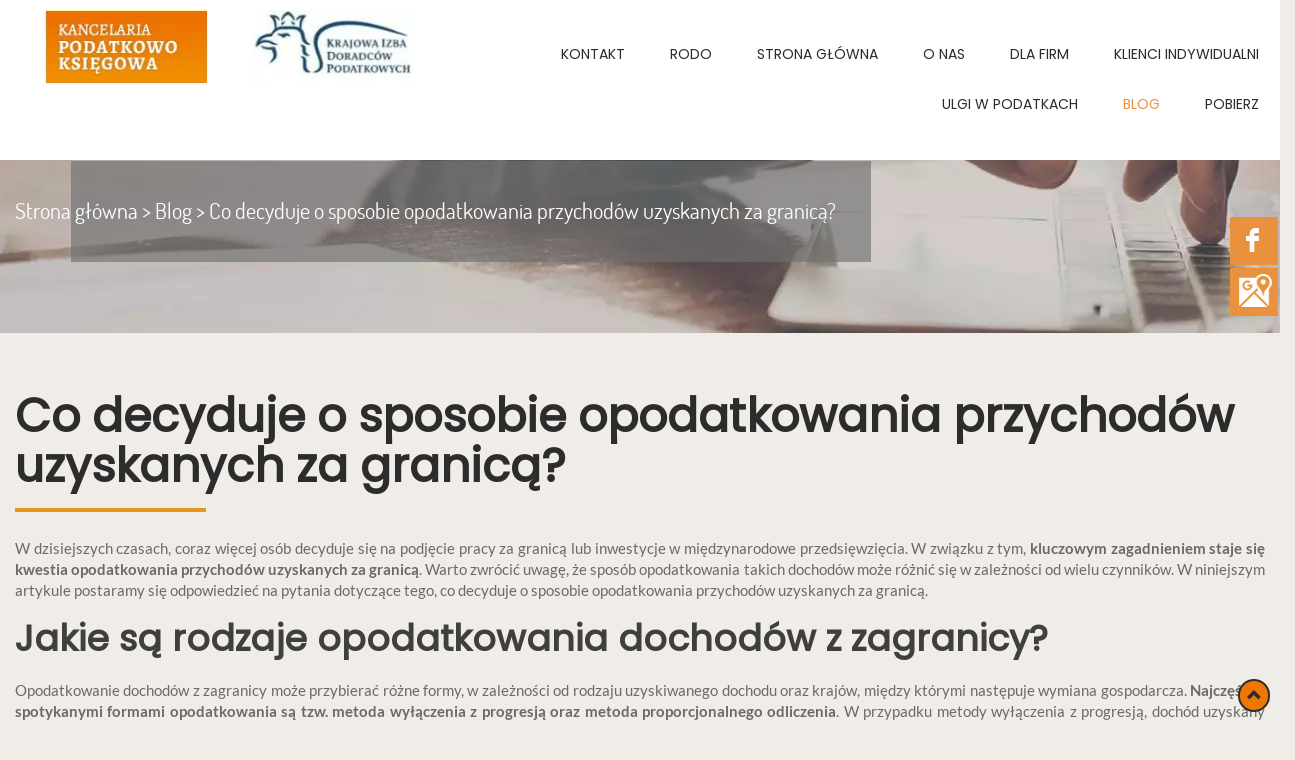

--- FILE ---
content_type: text/html; charset=utf-8
request_url: https://www.podatkowakancelaria.pl/blog/co-decyduje-o-sposobie-opodatkowania-przychodow-uzyskanych-za-granica
body_size: 5884
content:
<!DOCTYPE html>
<html lang="pl-PL" itemscope itemtype="https://schema.org/WebPage">
<head>
<meta http-equiv="X-UA-Compatible" content="IE=edge">
<meta name="viewport" content="width=device-width, initial-scale=1">
<meta name="SKYPE_TOOLBAR" content="SKYPE_TOOLBAR_PARSER_COMPATIBLE">
<meta name="format-detection" content="telephone=no">
<meta charset="utf-8">
	<meta name="description" content="Podatki za zarobki zagraniczne dla wielu osób są jeszcze bardziej skomplikowane niż polskie rozliczenia. Sprawdź, na jakiej zasadzie działa to opodatkowanie.">
	<title>Czy opodatkowanie przychodów z zagranicy zawsze jest takie samo?</title>
	<link href="/images/design/favicon.ico" rel="icon" type="image/vnd.microsoft.icon">
	
	
	
	
	
	
	
	
	
	
	
	
	<style>.block112 .breadcrumbs .divider {}.block112 .breadcrumbs .active {}#rssocial-133 .rssocial-icons > li { font-size: 24px; }
#rssocial-133 .rssocial-icons .rssocial-caption > a { font-size: 14px; }
#rssocial-133 .rssocial-icons-bg .rssocial-link { color: #ffffff; }
#rssocial-133 .rssocial-icons-bg .rssocial-link:hover { color: #ffffff; }
#rssocial-133 .rssocial-icons-bg .rssocial-link { background-color: rgba(234, 145, 61, 1); }
#rssocial-133 .rssocial-icons-bg .rssocial-link:hover { background-color: rgba(234, 145, 61, 0.75); }
#rssocial-133 .rssocial-caption > a { color: #ffffff; }
#rssocial-133 .rssocial-caption > a:hover { color: #ffffff; }
#rssocial-133 .rssocial-caption { background-color: rgba(0, 0, 0, 0.75); }
#rssocial-133 .rssocial-caption:hover { background-color: rgba(0, 0, 0, 0.5); }
.block111 .banner > img,.block111 .banner > .image-edit img {max-width:1920px;width:1920px; left: 50%; margin: 0 0 0 -960px; position: relative; display:block; z-index:-1}
.block112 .pathwayicon, .block112 .breadcrumbs span:not(:first-of-type) { position: relative; }.block112 .pathwayicon span { position: absolute; visibility: hidden; }
.block112 .breadcrumbs .divider {}.block112 .breadcrumbs .active {}
</style>
	
	
	
	
	
	
	
	
	<link rel="preload stylesheet" as="style" href="/cache/12e99e7ce37343d81202ded8d3026cdc.css" fetchpriority="high">
	<link rel="preload stylesheet" as="style" media="screen and (min-width: 768px)" href="/cache/desktop.css" fetchpriority="low">
	<link href="https://www.podatkowakancelaria.pl/blog/co-decyduje-o-sposobie-opodatkowania-przychodow-uzyskanych-za-granica" rel="canonical">




</head>
      <body class="body-xl page btllight  lang-pl" data-itemid="711">

        <div id="wrapper">
            <div id="container">
                <header>
                                                <div class="center" data-center="1">
                    </div>
			        <div class="block95 ">

			
            <div class="col-xs-12">

								                <div class="inner text-left">
																								                    <div class="center" data-center="1">
												<div class="section95" data-position="menugora" data-sid="95" data-parent="1">
<div class="clearfix"></div>
			        <div class="block96 ">

			
            <div class="col-xs-12 col-md-2 hidden-xs">

								                <div class="inner text-left text-left-xl text-left-lg text-left-md text-center-sm text-center-xs">
																										
<a href="https://www.podatkowakancelaria.pl/" class="logo">
    <img src="/images/design/logo.webp" alt="Logo Kancelaria Podatkowo-Księgowa">
</a>																		                    </div>
																				                    <div class="clearfix"></div>
                </div>
			                        </div>
			
			        <div class="block137 ">

			
            <div class="col-xs-12 col-md-2 hidden-xs">

								                <div class="inner text-left text-left-xl text-left-lg text-left-md text-center-sm text-center-xs">
																										
<a href="https://www.podatkowakancelaria.pl/" class="logo">
    <img src="/images/design/KIDP_logoo.webp" alt="Logo Krajowa Izba Doradców Podatkowych">
</a>																		                    </div>
																				                    <div class="clearfix"></div>
                </div>
			                        </div>
			
			        <div class="block97  align-right">

			
            <div class="col-xs-12 col-sm-12 col-md-8">

								                <div class="inner row text-left text-left-sm text-left-xs">
																										          <nav class="navbar navbar-default navbar-custom">
              <div class="navbar-header">
                                  <button type="button" class="navbar-toggle collapsed" data-toggle="collapse" data-target="#navbar-collapse-97" aria-expanded="false"><span class="sr-only">Toggle navigation</span> <span class="icon-bar"></span> <span class="icon-bar"></span> <span class="icon-bar"></span></button>
              </div>
              <div class="collapse navbar-collapse" id="navbar-collapse-97">
                <ul class="nav navbar-nav menu">
<li class="item-348">
<a href="/kontakt">Kontakt</a>
</li>
<li class="item-685">
<a href="/rodo">RODO</a>
</li>
<li class="item-101">
<a href="/">Strona główna</a>
</li>
<li class="item-344">
<a href="/o-nas">O nas</a>
</li>
<li class="item-643 dropdown parent">
<a href="/dla-firm">Dla firm</a>
            <a class="dropdown-toggle" href="#" data-toggle="dropdown" role="button" aria-haspopup="true" aria-expanded="false"> <span class="caret"></span></a><ul class="dropdown-menu">
<li class="item-681">
<a href="/dla-firm/doradztwo-podatkowe">Doradztwo podatkowe</a>
</li>
<li class="item-680">
<a href="/dla-firm/obsluga-kadrowo-placowa">Obsługa kadrowo-płacowa</a>
</li>
<li class="item-682">
<a href="/dla-firm/ksiegowosc">Księgowość</a>
</li>
<li class="item-712">
<a href="/dla-firm/optymalizacja-podatkowa">Optymalizacja podatkowa</a>
</li>
<li class="item-713">
<a href="/dla-firm/porady-ksiegowe">Porady księgowe</a>
</li>
</ul>
</li>
<li class="item-683 dropdown parent">
<a href="/klienci-indywidualni">Klienci indywidualni</a>
            <a class="dropdown-toggle" href="#" data-toggle="dropdown" role="button" aria-haspopup="true" aria-expanded="false"> <span class="caret"></span></a><ul class="dropdown-menu">
<li class="item-819">
<a href="/klienci-indywidualni/opodatkowanie-dochodow-z-zagranicy">Opodatkowanie dochodów z zagranicy</a>
</li>
<li class="item-820">
<a href="/klienci-indywidualni/opodatkowanie-darowizny-i-spadkow">Opodatkowanie darowizny i spadków</a>
</li>
</ul>
</li>
<li class="item-714">
<a href="/ulgi-w-podatkach">Ulgi w podatkach</a>
</li>
<li class="item-711 current active">
<a href="/blog">Blog</a>
</li>
<li class="item-684">
<a href="/pobierz">Pobierz</a>
</li>
</ul>
</div>
</nav>
																		                    </div>
																				                    <div class="clearfix"></div>
                </div>
			                        </div>
			<div class="clearfix"></div>
</div>						<div class="clearfix"></div>
</div>												                    </div>
																				                    <div class="clearfix"></div>
                </div>
			                        </div>
			<div class="clearfix"></div>
<div class="center"></div>
			        <div class="block111 ">

			
            <div class="wrapper">

								                <div class="inner">
																										
<div class="banner">
<div class="inner">
<div class="center">
<div class="col-xs-12 title">
</div>

			        <div class="block112 ">

			
            <div class="col-xs-12">

								                <div class="inner text-left">
																										
<div class="breadcrumbs " itemscope itemtype="https://schema.org/BreadcrumbList">
    
    <span itemprop="itemListElement" itemscope itemtype="https://schema.org/ListItem"><a itemprop="item" href="/" class="pathwayicon">Strona główna<span itemprop="name">Strona główna</span></a><meta itemprop="position" content="1"></span><span class="divider"> > </span><span itemprop="itemListElement" itemscope itemtype="https://schema.org/ListItem"><a itemprop="item" href="/blog" class="pathway"><span itemprop="name">Blog</span></a><meta itemprop="position" content="2"></span><span class="divider"> > </span><span itemprop="itemListElement" itemscope itemtype="https://schema.org/ListItem"><span itemprop="name">Co decyduje o sposobie opodatkowania przychodów uzyskanych za granicą? </span><meta itemprop="position" content="3"></span>
</div>
																		                    </div>
																				                    <div class="clearfix"></div>
                </div>
			                        </div>
			</div>
<div class="clearfix"></div>
</div>
<img src="https://www.podatkowakancelaria.pl/images/design/pageBanner.webp" alt="Ręka i laptop">
</div>


																		                    </div>
																				                    <div class="clearfix"></div>
                </div>
			                        </div>
			<div class="clearfix"></div>
<div class="center">
                    <div class="clearfix"></div>
                </div>
                                </header>
                <div id="main"> 
                    <div class="center">                    <div id="system-message-container">
	</div>


                                          <div id="content" class="col-xs-12">
                                                  <article class="item-pagebtl" data-content="1">
	
		
				<h1>
							Co decyduje o sposobie opodatkowania przychodów uzyskanych za granicą? 					</h1>
											
	
	
		
				
				<div class="row"><div class="col-md-12"><p style="text-align: justify;"><!-- x-tinymce/html -->W dzisiejszych czasach, coraz więcej osób decyduje&nbsp;się na&nbsp;podjęcie pracy za&nbsp;granicą lub&nbsp;inwestycje w&nbsp;międzynarodowe przedsięwzięcia. W&nbsp;związku z&nbsp;tym,&nbsp;<strong>kluczowym zagadnieniem staje&nbsp;się kwestia opodatkowania przychodów uzyskanych za&nbsp;granicą</strong>. Warto zwrócić uwagę, że sposób opodatkowania takich dochodów może różnić&nbsp;się w&nbsp;zależności od&nbsp;wielu czynników. W&nbsp;niniejszym artykule postaramy&nbsp;się odpowiedzieć na&nbsp;pytania dotyczące tego, co decyduje o&nbsp;sposobie opodatkowania przychodów uzyskanych za&nbsp;granicą.</p></div></div> <div class="row"><div class="col-md-12">
<p><!-- x-tinymce/html --></p>
<h2 style="text-align: justify;">Jakie są rodzaje opodatkowania dochodów z&nbsp;zagranicy?</h2>
<p style="text-align: justify;">Opodatkowanie dochodów z&nbsp;zagranicy może przybierać różne formy, w&nbsp;zależności od&nbsp;rodzaju uzyskiwanego dochodu oraz&nbsp;krajów, między którymi następuje wymiana gospodarcza. <strong>Najczęściej spotykanymi formami opodatkowania są tzw. metoda wyłączenia z&nbsp;progresją oraz&nbsp;metoda proporcjonalnego odliczenia</strong>. W&nbsp;przypadku metody wyłączenia z&nbsp;progresją, dochód uzyskany za&nbsp;granicą nie&nbsp;podlega opodatkowaniu w&nbsp;Polsce, jednak wpływa na&nbsp;wysokość stawki podatku na&nbsp;pozostałe dochody osiągane w&nbsp;kraju. Z&nbsp;kolei metoda proporcjonalnego odliczenia polega na&nbsp;obliczeniu podatku w&nbsp;Polsce od&nbsp;całości dochodów, a&nbsp;następnie odliczeniu od&nbsp;niego podatku zapłaconego za&nbsp;granicą.</p>
<p style="text-align: justify;">Jednym z&nbsp;kluczowych czynników wpływających na&nbsp;sposób <a title="klienci-indywidualni/opodatkowanie-dochodow-z-zagranicy" href="/klienci-indywidualni/opodatkowanie-dochodow-z-zagranicy">opodatkowania dochodów z&nbsp;zagranicy</a> są umowy o&nbsp;unikaniu podwójnego opodatkowania. Polska zawarła tego rodzaju umowy z&nbsp;wieloma krajami, co pozwala na&nbsp;uniknięcie sytuacji, w&nbsp;której podatnik musiałby płacić podatek dwa razy&nbsp;– zarówno w&nbsp;kraju, w&nbsp;którym uzyskał dochód, jak i&nbsp;w&nbsp;Polsce. <strong>Umowy te regulują zasady opodatkowania różnych rodzajów dochodów</strong>, takich jak wynagrodzenia za&nbsp;pracę, emerytury, czy&nbsp;też dochody z&nbsp;działalności gospodarczej.</p>
<h2 style="text-align: justify;">Jakie inne czynniki wpływają na&nbsp;sposób opodatkowania przychodów uzyskanych za&nbsp;granicą?</h2>
<p style="text-align: justify;">Oprócz umów o&nbsp;unikaniu podwójnego opodatkowania, istnieje wiele innych czynników, które mogą wpłynąć na&nbsp;sposób opodatkowania przychodów uzyskanych za&nbsp;granicą. <strong>Należy do&nbsp;nich m.in. status podatnika, rodzaj wykonywanej działalności gospodarczej oraz&nbsp;czas spędzony za&nbsp;granicą</strong>. W&nbsp;przypadku osób fizycznych, istotne jest ustalenie miejsca zamieszkania podatkowego, które może wpłynąć na&nbsp;sposób opodatkowania dochodów z&nbsp;zagranicy.</p>
</div></div>
	
						</article>
                          <div class="clearfix"></div>
                                              </div>
                      </div>                </div>
                <footer>
                    <div class="center" data-center="1">                    </div>
			        <div class="block104 ">

			
            <div class="wrapper">

								                <div class="inner">
																								                    <div class="center" data-center="1">
												<div class="section104" data-position="stopkagora" data-sid="104" data-parent="1">
<div class="clearfix"></div>
			        <div class="block105 ">

			
            <div class="col-xs-12 col-sm-2">

								                <div class="inner text-left text-center-xs">
										<p>Menu strony</p>																<div class="navbar-custom">
<ul class="nav nav-block menu">
<li class="item-350">
<a href="/">Strona główna</a>
</li>
<li class="item-351">
<a href="/o-nas">O nas</a>
</li>
<li class="item-686">
<a href="/dla-firm">Dla firm</a>
</li>
<li class="item-687">
<a href="/klienci-indywidualni">Klienci indywidualni</a>
</li>
</ul>
</div>
																		                    </div>
																				                    <div class="clearfix"></div>
                </div>
			                        </div>
			
			        <div class="block106 ">

			
            <div class="col-xs-12 col-sm-2">

								                <div class="inner text-left text-left-sm text-center-xs">
																										<div class="navbar-custom">
<ul class="nav nav-block menu">
<li class="item-645">
<a href="/pobierz">Pobierz</a>
</li>
<li class="item-355">
<a href="/kontakt">Kontakt</a>
</li>
<li class="item-646">
<a href="/rodo">RODO</a>
</li>
</ul>
</div>
																		                    </div>
																				                    <div class="clearfix"></div>
                </div>
			                        </div>
			
			        <div class="block107 ">

			
            <div class="col-xs-12 col-sm-4">

								                <div class="inner text-left text-left-sm text-center-xs">
																										
	<div class="row"><div class="col-md-12">
<p><strong>Andrzej Dębek doradztwo podatkowe</strong></p>
<p>ul.&nbsp;Hłaski 10<br>01-689 Warszawa<br>tel. <a href="tel:+48228336902">(22) 833 69 02</a><br>tel. <a href="tel:+48606950260">+48 606 950 260</a><br>e-mail: <joomla-hidden-mail is-link="1" is-email="1" first="Yml1cm8=" last="cG9kYXRrb3dha2FuY2VsYXJpYS5wbA==" text="Yml1cm9AcG9kYXRrb3dha2FuY2VsYXJpYS5wbA==" base="">Ten adres pocztowy jest chroniony przed spamowaniem. Aby go zobaczyć, konieczne jest włączenie w przeglądarce obsługi JavaScript.</joomla-hidden-mail></p>
</div></div>
																		                    </div>
																				                    <div class="clearfix"></div>
                </div>
			                        </div>
			
			        <div class="block108 ">

			
            <div class="col-xs-12 col-sm-3 col-md-2">

								                <div class="inner text-left">
																										
	<div class="row"><div class="col-md-12"><p><img style="display: block; margin-left: auto; margin-right: auto;" src="/images/design/logo.webp" alt="Kancelaria podatkowo-księgowa Andrzej Dębek" width="179" height="81"></p></div></div>
																		                    </div>
																				                    <div class="clearfix"></div>
                </div>
			                        </div>
			<div class="clearfix"></div>
</div>						<div class="clearfix"></div>
</div>												                    </div>
																				                    <div class="clearfix"></div>
                </div>
			                        </div>
			<div class="clearfix"></div>
<div class="center"></div>
			        <div class="block133 ">

			
            <div class="col-xs-12">

								                <div class="inner text-left">
																										<div id="rssocial-133" class="rssocial-container rssocial-floating-right rssocial-fixed ">
	
	<ul id="rssocial-ul-133" class="rssocial-icons rssocial-icons-right rssocial-icons-bg always-visible">
		<li>
				<a class="rssocial-facebook-icon rssocial-link csocial-link push" target="_blank" href="https://www.facebook.com/KancelariaPodatkowoKsiegowaAndrzejDebek?ref=hl" rel="nofollow">
			<span class="rssocial-icon rssocial-icon-facebook"></span>
		</a>
					</li>
	<li>
				<a class="rssocial-custom-icon rssocial-link csocial-link push" target="_blank" href="https://www.google.com/maps/place/Kancelaria+Podatkowo+-+Ksi%C4%99gowa+Andrzej+D%C4%99bek/@52.277704,20.970044,15z/data=!4m5!3m4!1s0x0:0x51c2dd18b0e081bd!8m2!3d52.2776894!4d20.9699813?hl=pl-PL" style="background:rgba(234, 145, 61, 1) url(https://www.podatkowakancelaria.pl/images/design/gmap-white.webp) 50% 50% no-repeat" rel="nofollow">
			<span class="rssocial-icon rssocial-icon-custom"></span>
		</a>
					</li>
	</ul>
		<ul class="rssocial-slide-button rssocial-icons rssocial-icons-bg  hidden">
		<li>
			<a role="button" class="rssocial-link" href="javascript:void(0);"><span class="rssocial-icon rssocial-icon-more"><i class="fa fa-share-alt" aria-hidden="true"></i></span></a>
		</li>
	</ul>
	</div>
<div class="rssocial-clear"></div>
																		                    </div>
																				                    <div class="clearfix"></div>
                </div>
			                        </div>
			<div class="clearfix"></div>
<div class="center"></div>
			        <div class="block139  align-center fixed">

			
            <div class="col-md-1 col-lg-1">

								                <div class="inner text-center">
																										
	<div class="row"><div class="col-md-12 glyphicon glyphicon-chevron-up fixed-up"></div></div>
																		                    </div>
																				                    <div class="clearfix"></div>
                </div>
			                        </div>
			<div class="clearfix"></div>
<div class="center"></div>
			        <div class="block110 ">

			
            <div class="col-xs-12">

								                <div class="inner text-center">
																								                    <div class="center">
												
	<div class="row"><div class="col-md-12">
<p><a href="/polityka-prywatnosci" target="_blank" rel="noopener noreferrer noindex">Polityka prywatności</a> / <a href="/polityka-cookies" target="_blank" rel="noopener noreferrer noindex">Polityka Cookies</a></p>
<p>©2025 Projekt i realizacja <a href="http://www.wenet.pl" target="_blank" rel="nofollow external noopener noreferrer">WeNet </a></p>
</div></div>
						<div class="clearfix"></div>
</div>												                    </div>
																				                    <div class="clearfix"></div>
                </div>
			                        </div>
			<div class="clearfix"></div>
<div class="center">
                    <div class="clearfix"></div>
</div>                </footer>
            </div>
        </div>
        <script src="/media/vendor/jquery/js/jquery.min.js?3.7.1"></script><script src="/media/legacy/js/jquery-noconflict.min.js?504da4"></script><script src="https://www.podatkowakancelaria.pl/cache/12e99e7ce37343d81202ded8d3026cdc.js"></script><script type="application/json" class="joomla-script-options new">{"joomla.jtext":{"RLTA_BUTTON_SCROLL_LEFT":"Scroll buttons to the left","RLTA_BUTTON_SCROLL_RIGHT":"Scroll buttons to the right"},"system.paths":{"root":"","rootFull":"https:\/\/www.podatkowakancelaria.pl\/","base":"","baseFull":"https:\/\/www.podatkowakancelaria.pl\/"},"csrf.token":"f936b744e27857168e007ead856ce1ae"}</script><script src="/media/system/js/core.min.js?2cb912"></script><script src="/media/vendor/webcomponentsjs/js/webcomponents-bundle.min.js?2.8.0" nomodule defer></script><script src="/media/system/js/joomla-hidden-mail.min.js?80d9c7" type="module"></script><script>rltaSettings = {"switchToAccordions":true,"switchBreakPoint":576,"buttonScrollSpeed":5,"addHashToUrls":true,"rememberActive":false,"wrapButtons":false}</script><script type="application/ld+json">{"@context":"https://schema.org","@graph":[{"@type":"Organization","@id":"https://www.podatkowakancelaria.pl/#/schema/Organization/base","name":"Andrzej Dębek","url":"https://www.podatkowakancelaria.pl/"},{"@type":"WebSite","@id":"https://www.podatkowakancelaria.pl/#/schema/WebSite/base","url":"https://www.podatkowakancelaria.pl/","name":"Andrzej Dębek","publisher":{"@id":"https://www.podatkowakancelaria.pl/#/schema/Organization/base"}},{"@type":"WebPage","@id":"https://www.podatkowakancelaria.pl/#/schema/WebPage/base","url":"https://www.podatkowakancelaria.pl/blog/co-decyduje-o-sposobie-opodatkowania-przychodow-uzyskanych-za-granica","name":"Co decyduje o sposobie opodatkowania przychodów uzyskanych za granicą? ","description":"Podatki za zarobki zagraniczne dla wielu osób są jeszcze bardziej skomplikowane niż polskie rozliczenia. Sprawdź, na jakiej zasadzie działa to opodatkowanie.","isPartOf":{"@id":"https://www.podatkowakancelaria.pl/#/schema/WebSite/base"},"about":{"@id":"https://www.podatkowakancelaria.pl/#/schema/Organization/base"},"inLanguage":"pl-PL"},{"@type":"Article","@id":"https://www.podatkowakancelaria.pl/#/schema/com_content/article/74","name":"Co decyduje o sposobie opodatkowania przychodów uzyskanych za granicą? ","headline":"Co decyduje o sposobie opodatkowania przychodów uzyskanych za granicą? ","inLanguage":"pl-PL","thumbnailUrl":"images/blog/opodatkowanie-dochodow.webp","isPartOf":{"@id":"https://www.podatkowakancelaria.pl/#/schema/WebPage/base"}}]}</script><script type="application/ld+json">{
    "@context": "https://schema.org",
    "@type": "LocalBusiness",
    "name": "Andrzej Dębek Doradztwo Podatkowe",
    "logo": "https://www.podatkowakancelaria.pl/images/design/logo.webp",
    "url": "https://www.podatkowakancelaria.pl/",
    "image": "https://www.podatkowakancelaria.pl/images/design/logo.webp",
    "geo": {
        "@type": "GeoCoordinates",
        "latitude": 52.2777037,
        "longitude": 20.970044
    },
    "address": {
        "@type": "PostalAddress",
        "streetAddress": "Hłaski 10",
        "addressLocality": "Warszawa",
        "postalCode": "01-689"
    },
    "telephone": [
        "+48 22 833 69 02",
        "+48 606 950 260"
    ],
    "hasMap": "https://goo.gl/maps/L1Wo5H56rnJr849B7"
}</script>
</body>
</html>

--- FILE ---
content_type: text/css
request_url: https://www.podatkowakancelaria.pl/cache/desktop.css
body_size: -45
content:
.block96 > div > div.inner {position: relative;}.body-md .block96 > div > div.inner {padding-left:15px;}.body-lg .block96 > div > div.inner {padding-left:15px;}.body-xl .block96 > div > div.inner {padding-left:15px;}.block96 strong {font-weight:normal}.body-xs .block96 strong {font-weight:normal}.body-sm .block96 strong {font-weight:normal}.body-md .block96 strong {font-weight:normal}.body-lg .block96 strong {font-weight:normal}.body-xl .block96 strong {font-weight:normal}.block139:hover {cursor:pointer;}
.block137 > div > div.inner {position: relative;}.body-md .block137 > div > div.inner {padding-left:15px;}.body-lg .block137 > div > div.inner {padding-left:15px;}.body-xl .block137 > div > div.inner {padding-left:15px;}.block137 strong {font-weight:normal}.body-xs .block137 strong {font-weight:normal}.body-sm .block137 strong {font-weight:normal}.body-md .block137 strong {font-weight:normal}.body-lg .block137 strong {font-weight:normal}.body-xl .block137 strong {font-weight:normal}.block120:hover {cursor:pointer;}